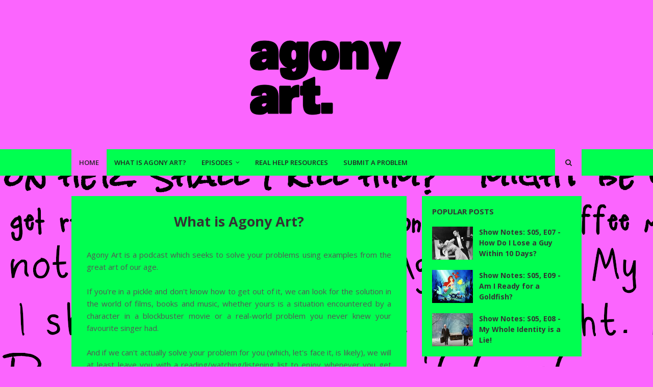

--- FILE ---
content_type: text/javascript; charset=UTF-8
request_url: http://www.agonyartpodcast.com/feeds/posts/default?alt=json-in-script&max-results=3&callback=jQuery1124010515541022833119_1769201356581&_=1769201356582
body_size: 6074
content:
// API callback
jQuery1124010515541022833119_1769201356581({"version":"1.0","encoding":"UTF-8","feed":{"xmlns":"http://www.w3.org/2005/Atom","xmlns$openSearch":"http://a9.com/-/spec/opensearchrss/1.0/","xmlns$blogger":"http://schemas.google.com/blogger/2008","xmlns$georss":"http://www.georss.org/georss","xmlns$gd":"http://schemas.google.com/g/2005","xmlns$thr":"http://purl.org/syndication/thread/1.0","id":{"$t":"tag:blogger.com,1999:blog-8191307998478720411"},"updated":{"$t":"2025-10-24T14:48:57.738+00:00"},"category":[{"term":"series 1"},{"term":"series 3"},{"term":"series 2"},{"term":"series 4"},{"term":"series 5"},{"term":"info"}],"title":{"type":"text","$t":"Agony Art"},"subtitle":{"type":"html","$t":""},"link":[{"rel":"http://schemas.google.com/g/2005#feed","type":"application/atom+xml","href":"http:\/\/www.agonyartpodcast.com\/feeds\/posts\/default"},{"rel":"self","type":"application/atom+xml","href":"http:\/\/www.blogger.com\/feeds\/8191307998478720411\/posts\/default?alt=json-in-script\u0026max-results=3"},{"rel":"alternate","type":"text/html","href":"http:\/\/www.agonyartpodcast.com\/"},{"rel":"hub","href":"http://pubsubhubbub.appspot.com/"},{"rel":"next","type":"application/atom+xml","href":"http:\/\/www.blogger.com\/feeds\/8191307998478720411\/posts\/default?alt=json-in-script\u0026start-index=4\u0026max-results=3"}],"author":[{"name":{"$t":"Unknown"},"email":{"$t":"noreply@blogger.com"},"gd$image":{"rel":"http://schemas.google.com/g/2005#thumbnail","width":"16","height":"16","src":"https:\/\/img1.blogblog.com\/img\/b16-rounded.gif"}}],"generator":{"version":"7.00","uri":"http://www.blogger.com","$t":"Blogger"},"openSearch$totalResults":{"$t":"70"},"openSearch$startIndex":{"$t":"1"},"openSearch$itemsPerPage":{"$t":"3"},"entry":[{"id":{"$t":"tag:blogger.com,1999:blog-8191307998478720411.post-433046159307437321"},"published":{"$t":"2025-02-26T09:21:00.001+00:00"},"updated":{"$t":"2025-02-26T09:24:08.468+00:00"},"category":[{"scheme":"http://www.blogger.com/atom/ns#","term":"series 5"}],"title":{"type":"text","$t":"Show Notes: S05, E09 - Am I Ready for a Goldfish?"},"content":{"type":"html","$t":"\u003Cp\u003E\u003C\/p\u003E\u003Cdiv class=\"separator\" style=\"clear: both; text-align: center;\"\u003E\u003Ca href=\"https:\/\/blogger.googleusercontent.com\/img\/b\/R29vZ2xl\/AVvXsEidEpHKWUB1a1wUOiZTcS_6o5IQAmKD6s8X3Rq2E1WGPDkF6j9VvShfq_CyOMxB4OsIdTzN1FVzKeOuUNoddInNDJRzbcKrziG8i1b1Fjj4-uwnJEFhuOu4Vy0hHjDKNEbBJnYHAr89eZaxdeILIFlrNVRSR8Gic-A9JwpRHF9Tt2csjfAiKFt_4U8FsznH\/s1600\/IMG_0541.jpeg\" style=\"margin-left: 1em; margin-right: 1em;\"\u003E\u003Cimg border=\"0\" data-original-height=\"1075\" data-original-width=\"1600\" height=\"430\" src=\"https:\/\/blogger.googleusercontent.com\/img\/b\/R29vZ2xl\/AVvXsEidEpHKWUB1a1wUOiZTcS_6o5IQAmKD6s8X3Rq2E1WGPDkF6j9VvShfq_CyOMxB4OsIdTzN1FVzKeOuUNoddInNDJRzbcKrziG8i1b1Fjj4-uwnJEFhuOu4Vy0hHjDKNEbBJnYHAr89eZaxdeILIFlrNVRSR8Gic-A9JwpRHF9Tt2csjfAiKFt_4U8FsznH\/w640-h430\/IMG_0541.jpeg\" width=\"640\" \/\u003E\u003C\/a\u003E\u003Cbr\u003E\u003Ciframe src=\"https:\/\/embed.acast.com\/5e7b721783789b457dc3c987\/67bdae50705bc6a565d53025\" frameBorder=\"0\" width=\"100%\" height=\"190px\"\u003E\u003C\/iframe\u003E\u003C\/div\u003E\u003Cspan style=\"text-align: justify;\"\u003E\u003Cp\u003EIt's the series 5 finale, and we're closing out in style, with a pop quiz, a game show, 3 problems solved, and more book, film and music recommendations than you can shake a stick or a carrot at. From Studio Ghibli to Kate Bush, we've got it all.\u003C\/p\u003E\u003C\/span\u003E\u003Cp\u003E\u003C\/p\u003E\u003Cp\u003E\u003Cspan style=\"text-align: justify;\"\u003EHere's all the art we recommended.\u003C\/span\u003E\u003C\/p\u003E\u003Cp style=\"text-align: justify;\"\u003E\u003Ci\u003E(Art we only mentioned in passing, and never intended as a problem-solving recommendation, is in italics.)\u003C\/i\u003E\u003C\/p\u003E\u003Cp style=\"text-align: justify;\"\u003E\u003Cu style=\"text-align: left;\"\u003EUnderlined items are this week's top picks from each of our presenters. If you're only going to try one of the pieces of art we mentioned, try these ones first.\u003C\/u\u003E\u003C\/p\u003E\u003Cp\u003E\u003Cbr \/\u003E\u003C\/p\u003E\u003Cp\u003E\u003Cb\u003EBooks\u003C\/b\u003E\u003C\/p\u003E\u003Cp\u003E\u003C\/p\u003E\u003Cul\u003E\u003Cli\u003EFreaky Friday - Mary Rodgers\u003C\/li\u003E\u003Cli\u003EFreaky Monday - Mary Rodgers \u0026amp; Heather Hach\u003C\/li\u003E\u003Cli\u003EIt Can’t Happen Here - Sinclair Lewis\u003C\/li\u003E\u003Cli\u003EGood Neighbours - Sarah Langan\u003C\/li\u003E\u003Cli\u003E\u003Cu\u003EThe Travelling Cat Chronicles - Hiro Arikawa\u003C\/u\u003E\u003C\/li\u003E\u003Cli\u003EThe Boy and the Dog - Seishu Hase\u003C\/li\u003E\u003C\/ul\u003E\u003Cdiv\u003E\u003Cb\u003E\u003Cbr \/\u003E\u003C\/b\u003E\u003C\/div\u003E\u003Cdiv\u003E\u003Cb\u003EFilms \/ TV\u003C\/b\u003E\u003C\/div\u003E\u003Cdiv\u003E\u003Cul\u003E\u003Cli\u003E\u003Ci\u003ESherlock Holmes\u003C\/i\u003E\u003C\/li\u003E\u003Cli\u003E\u003Ci\u003EWolf Hall\u003C\/i\u003E\u003C\/li\u003E\u003Cli\u003E\u003Ci\u003EBig\u003C\/i\u003E\u003C\/li\u003E\u003Cli\u003E\u003Ci\u003EToy Story\u003C\/i\u003E\u003C\/li\u003E\u003Cli\u003E\u003Ci\u003EBeing John Malkovich\u003C\/i\u003E\u003C\/li\u003E\u003Cli\u003E\u003Ci\u003EFreaky Friday\u003C\/i\u003E\u003C\/li\u003E\u003Cli\u003E\u003Ci\u003EFreakier Friday\u003C\/i\u003E\u003C\/li\u003E\u003Cli\u003E\u003Ci\u003EFace\/Off\u003C\/i\u003E\u003C\/li\u003E\u003Cli\u003E\u003Ci\u003EYellowstone\u003C\/i\u003E\u003C\/li\u003E\u003Cli\u003E\u003Ci\u003E17 Again\u003C\/i\u003E\u003C\/li\u003E\u003Cli\u003E\u003Ci\u003EThe Fly\u003C\/i\u003E\u003C\/li\u003E\u003Cli\u003EAmerican Beauty\u003C\/li\u003E\u003Cli\u003E\u003Ci\u003EAmerican Pie\u003C\/i\u003E\u003C\/li\u003E\u003Cli\u003E\u003Ci\u003ESe7en\u003C\/i\u003E\u003C\/li\u003E\u003Cli\u003E\u003Ci\u003EHocus Pocus\u003C\/i\u003E\u003C\/li\u003E\u003Cli\u003E\u003Ci\u003ECitizen Kane\u003C\/i\u003E\u003C\/li\u003E\u003Cli\u003E\u003Ci\u003EThe Birds\u003C\/i\u003E\u003C\/li\u003E\u003Cli\u003E\u003Ci\u003EGone With the Wind\u003C\/i\u003E\u003C\/li\u003E\u003Cli\u003E\u003Ci\u003ECasablanca\u003C\/i\u003E\u003C\/li\u003E\u003Cli\u003E\u003Cu\u003EA Few Good Men\u003C\/u\u003E\u003C\/li\u003E\u003Cli\u003E\u003Ci\u003E12 Angry Men\u003C\/i\u003E\u003C\/li\u003E\u003Cli\u003E\u003Ci\u003ETeam America\u003C\/i\u003E\u003C\/li\u003E\u003Cli\u003E\u003Ci\u003ETop Gun\u003C\/i\u003E\u003C\/li\u003E\u003Cli\u003E\u003Ci\u003EStranger Things\u003C\/i\u003E\u003C\/li\u003E\u003Cli\u003E\u003Ci\u003EDesperate Housewives\u003C\/i\u003E\u003C\/li\u003E\u003Cli\u003E\u003Ci\u003ENeighbours\u003C\/i\u003E\u003C\/li\u003E\u003Cli\u003E\u003Ci\u003EHome and Away\u003C\/i\u003E\u003C\/li\u003E\u003Cli\u003EPonyo\u003C\/li\u003E\u003Cli\u003E\u003Ci\u003ESquid Game\u003C\/i\u003E\u003C\/li\u003E\u003Cli\u003E\u003Ci\u003EThe Little Mermaid\u003C\/i\u003E\u003C\/li\u003E\u003Cli\u003E\u003Ci\u003EThe Simpsons\u003C\/i\u003E\u003C\/li\u003E\u003C\/ul\u003E\u003Cdiv\u003E\u003Cbr \/\u003E\u003C\/div\u003E\u003C\/div\u003E\u003Cdiv\u003E\u003Cb\u003EMusic\u003C\/b\u003E\u003C\/div\u003E\u003Cdiv\u003E\u003Cul\u003E\u003Cli\u003ERunning Up That Hill - Kate Bush\u003C\/li\u003E\u003Cli\u003E\u003Ci\u003EHounds of Love - Kate Bush\u003C\/i\u003E\u003C\/li\u003E\u003Cli\u003E\u003Ci\u003EInto the Groove - Madonna\u003C\/i\u003E\u003C\/li\u003E\u003Cli\u003E\u003Ci\u003EI Got You Babe - UB40\u003C\/i\u003E\u003C\/li\u003E\u003Cli\u003E\u003Cu\u003EUnder the Sea - Samuel E Wright\u003C\/u\u003E\u003Cbr \/\u003E\u003Cbr \/\u003E\u003C\/li\u003E\u003C\/ul\u003E\u003Cdiv\u003EA selection of the music mentioned in this episode can be found in\u0026nbsp;\u003Ca href=\"https:\/\/open.spotify.com\/playlist\/4jYpivT95ua9pSFUAY6i9q?si=a133fd1e7e174cac\" target=\"_blank\"\u003Ethe Agony Art Spotify playlist\u003C\/a\u003E.\u003C\/div\u003E\u003Cdiv\u003E\u003Cbr \/\u003E\u003C\/div\u003E\u003C\/div\u003E\u003Cdiv\u003E\u003Cbr \/\u003E\u003C\/div\u003E\u003Cdiv\u003E\u003Cb\u003EOther\u003C\/b\u003E\u003C\/div\u003E\u003Cdiv\u003E\u003Cul\u003E\u003Cli\u003EBig (Musical)\u003C\/li\u003E\u003C\/ul\u003E\u003Cdiv\u003E\u003Cbr \/\u003E\u003C\/div\u003E\u003C\/div\u003E\u003Cdiv\u003E\u003Cb\u003ECorrections\u003C\/b\u003E\u003C\/div\u003E\u003Cdiv\u003E\u003Cb\u003E\u003Cbr \/\u003E\u003C\/b\u003E\u003C\/div\u003E\u003Cdiv\u003EWe are currently unaware of any errors made in this episode. That doesn't mean we didn't make any - just that they haven't been spotted yet.\u003C\/div\u003E\u003Cdiv\u003E\u003Cbr \/\u003E\u003C\/div\u003E\u003Cdiv style=\"text-align: center;\"\u003E\u003Ci\u003EPicture above from The Little Mermaid\u0026nbsp;\u003C\/i\u003E\u003Ci style=\"text-align: left;\"\u003E© Disney\u003C\/i\u003E\u003C\/div\u003E\u003Cdiv style=\"text-align: center;\"\u003E\u003Ci\u003EEpisode jingles and music written and performed by Agony Art\u0026nbsp;\u003C\/i\u003E\u003Cspan style=\"text-align: left;\"\u003E\u003Ci\u003E© 2020-2025\u003C\/i\u003E\u003C\/span\u003E\u003C\/div\u003E"},"link":[{"rel":"edit","type":"application/atom+xml","href":"http:\/\/www.blogger.com\/feeds\/8191307998478720411\/posts\/default\/433046159307437321"},{"rel":"self","type":"application/atom+xml","href":"http:\/\/www.blogger.com\/feeds\/8191307998478720411\/posts\/default\/433046159307437321"},{"rel":"alternate","type":"text/html","href":"http:\/\/www.agonyartpodcast.com\/2025\/02\/S05E09.html","title":"Show Notes: S05, E09 - Am I Ready for a Goldfish?"}],"author":[{"name":{"$t":"Unknown"},"email":{"$t":"noreply@blogger.com"},"gd$image":{"rel":"http://schemas.google.com/g/2005#thumbnail","width":"16","height":"16","src":"https:\/\/img1.blogblog.com\/img\/b16-rounded.gif"}}],"media$thumbnail":{"xmlns$media":"http://search.yahoo.com/mrss/","url":"https:\/\/blogger.googleusercontent.com\/img\/b\/R29vZ2xl\/AVvXsEidEpHKWUB1a1wUOiZTcS_6o5IQAmKD6s8X3Rq2E1WGPDkF6j9VvShfq_CyOMxB4OsIdTzN1FVzKeOuUNoddInNDJRzbcKrziG8i1b1Fjj4-uwnJEFhuOu4Vy0hHjDKNEbBJnYHAr89eZaxdeILIFlrNVRSR8Gic-A9JwpRHF9Tt2csjfAiKFt_4U8FsznH\/s72-w640-h430-c\/IMG_0541.jpeg","height":"72","width":"72"}},{"id":{"$t":"tag:blogger.com,1999:blog-8191307998478720411.post-8792561845691187245"},"published":{"$t":"2025-02-19T07:00:00.003+00:00"},"updated":{"$t":"2025-02-26T09:23:22.436+00:00"},"category":[{"scheme":"http://www.blogger.com/atom/ns#","term":"series 5"}],"title":{"type":"text","$t":"Show Notes: S05, E08 - My Whole Identity is a Lie!"},"content":{"type":"html","$t":"\u003Cp\u003E\u003C\/p\u003E\u003Cdiv class=\"separator\" style=\"clear: both; text-align: center;\"\u003E\u003Ca href=\"https:\/\/blogger.googleusercontent.com\/img\/b\/R29vZ2xl\/AVvXsEj3cNcQcd84bwYnfLDnzRE1yj1sc-mnrhvNJsTmyJmMTRFjgpd7gnEwg0kNbaHzED971P8Ty4KeKdLjSJ0XyFO6823O8OzJnPt_fvJBp7bByr7U0WnM16FpWU96SH5X_S78uPmYknEDMLipSRGYndDkYNSz0n973p7fbKoDo3dN-6zHXS4i4-h_qV_WdmNz\/s4008\/IMG_0540.jpeg\" style=\"margin-left: 1em; margin-right: 1em;\"\u003E\u003Cimg border=\"0\" data-original-height=\"2261\" data-original-width=\"4008\" height=\"362\" src=\"https:\/\/blogger.googleusercontent.com\/img\/b\/R29vZ2xl\/AVvXsEj3cNcQcd84bwYnfLDnzRE1yj1sc-mnrhvNJsTmyJmMTRFjgpd7gnEwg0kNbaHzED971P8Ty4KeKdLjSJ0XyFO6823O8OzJnPt_fvJBp7bByr7U0WnM16FpWU96SH5X_S78uPmYknEDMLipSRGYndDkYNSz0n973p7fbKoDo3dN-6zHXS4i4-h_qV_WdmNz\/w640-h362\/IMG_0540.jpeg\" width=\"640\" \/\u003E\u003C\/a\u003E\u003Cbr\u003E\u003Ciframe src=\"https:\/\/embed.acast.com\/5e7b721783789b457dc3c987\/67b48398c19c733995b2cabf\" frameBorder=\"0\" width=\"100%\" height=\"190px\"\u003E\u003C\/iframe\u003E\u003C\/div\u003E\u003Cspan style=\"text-align: justify;\"\u003E\u003Cp\u003EThis week, we're helping one pickle deal with an identity crisis, another deal with an annoying colleague, and a third resolve the rage they feel when people get things wrong. And all this while recommending art like The Da Vinci Code, Jimmy Eat World, John Le Carre and much, much more.\u003C\/p\u003E\u003C\/span\u003E\u003Cp\u003E\u003C\/p\u003E\u003Cp\u003E\u003Cspan style=\"text-align: justify;\"\u003EHere's all the art we recommended.\u003C\/span\u003E\u003C\/p\u003E\u003Cp style=\"text-align: justify;\"\u003E\u003Ci\u003E(Art we only mentioned in passing, and never intended as a problem-solving recommendation, is in italics.)\u003C\/i\u003E\u003C\/p\u003E\u003Cp style=\"text-align: justify;\"\u003E\u003Cu style=\"text-align: left;\"\u003EUnderlined items are this week's top picks from each of our presenters. If you're only going to try one of the pieces of art we mentioned, try these ones first.\u003C\/u\u003E\u003C\/p\u003E\u003Cp\u003E\u003Cbr \/\u003E\u003C\/p\u003E\u003Cp\u003E\u003Cb\u003EBooks\u003C\/b\u003E\u003C\/p\u003E\u003Cp\u003E\u003C\/p\u003E\u003Cul\u003E\u003Cli\u003E\u003Ci\u003EThe Winds of Winter - George RR Martin\u003C\/i\u003E\u003C\/li\u003E\u003Cli\u003E\u003Cu\u003EModern Sourdough - Michelle Eshkeri\u003C\/u\u003E\u003C\/li\u003E\u003Cli\u003E\u003Ci\u003EJurassic Park - Michael Crichton\u003C\/i\u003E\u003C\/li\u003E\u003Cli\u003EEruption - Michael Crichton \u0026amp; James Patterson\u003C\/li\u003E\u003Cli\u003EKarla’s Choice - Nick Harkaway\u003C\/li\u003E\u003Cli\u003EFlowers in the Attic - VC Andrews\u003C\/li\u003E\u003Cli\u003E\u003Ci\u003ETigerman - Nick Harkaway\u003C\/i\u003E\u003C\/li\u003E\u003Cli\u003E\u003Ci\u003EThe Devil’s Advocate - Andrew Neideman\u003C\/i\u003E\u003C\/li\u003E\u003Cli\u003E\u003Ci\u003EThe Da Vinci Code - Dan Brown\u003C\/i\u003E\u003C\/li\u003E\u003Cli\u003EBerserker - Adrian Edmondson\u003C\/li\u003E\u003C\/ul\u003E\u003Cdiv\u003E\u003Cb\u003E\u003Cbr \/\u003E\u003C\/b\u003E\u003C\/div\u003E\u003Cdiv\u003E\u003Cb\u003EFilms \/ TV\u003C\/b\u003E\u003C\/div\u003E\u003Cdiv\u003E\u003Cul\u003E\u003Cli\u003E\u003Ci\u003EDeadpool \u0026amp; Wolverine\u003C\/i\u003E\u003C\/li\u003E\u003Cli\u003E\u003Ci\u003EPokémon\u003C\/i\u003E\u003C\/li\u003E\u003Cli\u003E\u003Ci\u003EDaredevil (Netflix series)\u003C\/i\u003E\u003C\/li\u003E\u003Cli\u003E\u003Ci\u003EDaredevil (film)\u003C\/i\u003E\u003C\/li\u003E\u003Cli\u003E\u003Ci\u003EGame of Thrones\u003C\/i\u003E\u003C\/li\u003E\u003Cli\u003E\u003Ci\u003EHouse of the Dragon\u003C\/i\u003E\u003C\/li\u003E\u003Cli\u003E\u003Ci\u003EThat Mitchell \u0026amp; Webb Look\u003C\/i\u003E\u003C\/li\u003E\u003Cli\u003E\u003Ci\u003EAvengers Assemble\u003C\/i\u003E\u003C\/li\u003E\u003Cli\u003EThe Incredible Hulk (2008)\u003C\/li\u003E\u003Cli\u003E\u003Ci\u003EHulk (2003)\u003C\/i\u003E\u003C\/li\u003E\u003Cli\u003E\u003Ci\u003EThe Incredible Hulk (1977)\u003C\/i\u003E\u003C\/li\u003E\u003Cli\u003E\u003Ci\u003EThe Incredible Hulk Returns\u003C\/i\u003E\u003C\/li\u003E\u003Cli\u003E\u003Ci\u003EDeath of the Incredible Hulk\u003C\/i\u003E\u003C\/li\u003E\u003Cli\u003E\u003Ci\u003EShe\/Hulk: Attorney at Law\u003C\/i\u003E\u003C\/li\u003E\u003Cli\u003E\u003Ci\u003ESaltburn\u003C\/i\u003E\u003C\/li\u003E\u003Cli\u003E\u003Ci\u003EJudge Judy\u003C\/i\u003E\u003C\/li\u003E\u003Cli\u003E\u003Ci\u003EThe Devil’s Advocate\u003C\/i\u003E\u003C\/li\u003E\u003Cli\u003E\u003Cu\u003EPlanes, Trains and Automobiles\u003C\/u\u003E\u003C\/li\u003E\u003Cli\u003E\u003Ci\u003EThe Breakfast Club\u003C\/i\u003E\u003C\/li\u003E\u003Cli\u003EThe Da Vinci Code\u003C\/li\u003E\u003Cli\u003E\u003Ci\u003ENational Treasure\u003C\/i\u003E\u003C\/li\u003E\u003Cli\u003E\u003Ci\u003EThe Mummy\u003C\/i\u003E\u003C\/li\u003E\u003Cli\u003E\u003Ci\u003EAmelie\u003C\/i\u003E\u003C\/li\u003E\u003Cli\u003E\u003Ci\u003EThe Matrix\u003C\/i\u003E\u003C\/li\u003E\u003Cli\u003E\u003Ci\u003EFight Club\u003C\/i\u003E\u003C\/li\u003E\u003Cli\u003E\u003Ci\u003EStar Wars Episode 1: The Phantom Menace\u003C\/i\u003E\u003C\/li\u003E\u003Cli\u003E\u003Ci\u003EShow Me Love\u003C\/i\u003E\u003C\/li\u003E\u003Cli\u003E\u003Ci\u003EIron Man 2\u003C\/i\u003E\u003C\/li\u003E\u003Cli\u003E\u003Ci\u003EBottom\u003C\/i\u003E\u003C\/li\u003E\u003Cli\u003E\u003Ci\u003EThe Young Ones\u003C\/i\u003E\u003C\/li\u003E\u003Cli\u003E\u003Ci\u003EGuesthouse Paradiso\u003C\/i\u003E\u003C\/li\u003E\u003C\/ul\u003E\u003Cdiv\u003E\u003Cbr \/\u003E\u003C\/div\u003E\u003C\/div\u003E\u003Cdiv\u003E\u003Cb\u003EMusic\u003C\/b\u003E\u003C\/div\u003E\u003Cdiv\u003E\u003Cul\u003E\u003Cli\u003E\u003Ci\u003E9 to 5 - Dolly Parton\u003C\/i\u003E\u003C\/li\u003E\u003Cli\u003E\u003Cu\u003EThe Middle - Jimmy Eat World\u003C\/u\u003E\u003C\/li\u003E\u003Cli\u003E\u003Ci\u003ETraining Season - Dua Lipa\u003C\/i\u003E\u003C\/li\u003E\u003Cli\u003E\u003Ci\u003EAre You Diggin on Me? - Joss Stone\u003C\/i\u003E\u003C\/li\u003E\u003Cli\u003E\u003Ci\u003EAnd End Has a Start - Editors\u003C\/i\u003E\u003C\/li\u003E\u003Cli\u003E\u003Ci\u003EMunich - Editors\u003C\/i\u003E\u003C\/li\u003E\u003Cli\u003E\u003Ci\u003EMurder on the Dancefloor - Sophie Ellis Bextor\u003C\/i\u003E\u003C\/li\u003E\u003Cli\u003E\u003Ci\u003EWhat’s He Building in There? - Tom Waits\u003C\/i\u003E\u003C\/li\u003E\u003Cli\u003E\u003Ci\u003EWalking in Memphis - Mark Cohn\u003C\/i\u003E\u003C\/li\u003E\u003Cli\u003EStep Right Up - Tom Waits\u003C\/li\u003E\u003Cli\u003E\u003Ci\u003EIronic - Alanis Morrisette\u003C\/i\u003E\u003C\/li\u003E\u003Cli\u003E\u003Ci\u003EYear 3000 - Busted\u003C\/i\u003E\u003C\/li\u003E\u003Cli\u003E\u003Ci\u003EChange - Little Mix\u003C\/i\u003E\u003C\/li\u003E\u003Cli\u003E\u003Ci\u003EA Change Would Do You Good - Sheryl Crowe\u003C\/i\u003E\u003C\/li\u003E\u003Cli\u003E\u003Ci\u003EChanges - David Bowie\u003C\/i\u003E\u003C\/li\u003E\u003Cli\u003E\u003Ci\u003EChanges - Black Sabbath\u003C\/i\u003E\u003C\/li\u003E\u003Cli\u003EAll the Things She Said - T.a.t.u\u003C\/li\u003E\u003Cli\u003E\u003Ci\u003EI Kissed a Girl - Katy Perry\u003C\/i\u003E\u003C\/li\u003E\u003C\/ul\u003E\u003Cdiv\u003EA selection of the music mentioned in this episode can be found in\u0026nbsp;\u003Ca href=\"https:\/\/open.spotify.com\/playlist\/4jYpivT95ua9pSFUAY6i9q?si=a133fd1e7e174cac\" target=\"_blank\"\u003Ethe Agony Art Spotify playlist\u003C\/a\u003E.\u003C\/div\u003E\u003Cdiv\u003E\u003Cbr \/\u003E\u003C\/div\u003E\u003C\/div\u003E\u003Cdiv\u003E\u003Cb\u003E\u003Cbr \/\u003E\u003C\/b\u003E\u003C\/div\u003E\u003Cdiv\u003E\u003Cb\u003ECorrections\u003C\/b\u003E\u003C\/div\u003E\u003Cdiv\u003E\u003Cul style=\"text-align: left;\"\u003E\u003Cli\u003EKarl called Jennifer Garner “Jessica Garner” several times. He is deeply sorry for the mistake.\u003C\/li\u003E\u003Cli\u003EAaron said the book Karla’s Choice was by John le Carre and ghostwritten by Nick Harkaway. This is not true. It was written by, and fully credited to, Nick Harkaway.\u003C\/li\u003E\u003C\/ul\u003E\u003C\/div\u003E\u003Cdiv\u003E\u003Cb\u003E\u003Cbr \/\u003E\u003C\/b\u003E\u003C\/div\u003E\u003Cdiv style=\"text-align: center;\"\u003E\u003Ci\u003EPicture above from Planes, Trains and Automobiles\u0026nbsp;\u003C\/i\u003E\u003Ci style=\"text-align: left;\"\u003E© Paramount Pictures\u003C\/i\u003E\u003C\/div\u003E\u003Cdiv style=\"text-align: center;\"\u003E\u003Ci\u003EEpisode jingles and music written and performed by Agony Art\u0026nbsp;\u003C\/i\u003E\u003Cspan style=\"text-align: left;\"\u003E\u003Ci\u003E© 2020-2025\u003C\/i\u003E\u003C\/span\u003E\u003C\/div\u003E"},"link":[{"rel":"edit","type":"application/atom+xml","href":"http:\/\/www.blogger.com\/feeds\/8191307998478720411\/posts\/default\/8792561845691187245"},{"rel":"self","type":"application/atom+xml","href":"http:\/\/www.blogger.com\/feeds\/8191307998478720411\/posts\/default\/8792561845691187245"},{"rel":"alternate","type":"text/html","href":"http:\/\/www.agonyartpodcast.com\/2025\/02\/S05E08.html","title":"Show Notes: S05, E08 - My Whole Identity is a Lie!"}],"author":[{"name":{"$t":"Unknown"},"email":{"$t":"noreply@blogger.com"},"gd$image":{"rel":"http://schemas.google.com/g/2005#thumbnail","width":"16","height":"16","src":"https:\/\/img1.blogblog.com\/img\/b16-rounded.gif"}}],"media$thumbnail":{"xmlns$media":"http://search.yahoo.com/mrss/","url":"https:\/\/blogger.googleusercontent.com\/img\/b\/R29vZ2xl\/AVvXsEj3cNcQcd84bwYnfLDnzRE1yj1sc-mnrhvNJsTmyJmMTRFjgpd7gnEwg0kNbaHzED971P8Ty4KeKdLjSJ0XyFO6823O8OzJnPt_fvJBp7bByr7U0WnM16FpWU96SH5X_S78uPmYknEDMLipSRGYndDkYNSz0n973p7fbKoDo3dN-6zHXS4i4-h_qV_WdmNz\/s72-w640-h362-c\/IMG_0540.jpeg","height":"72","width":"72"}},{"id":{"$t":"tag:blogger.com,1999:blog-8191307998478720411.post-1602805856988027976"},"published":{"$t":"2025-02-12T08:55:00.003+00:00"},"updated":{"$t":"2025-02-12T09:15:53.083+00:00"},"category":[{"scheme":"http://www.blogger.com/atom/ns#","term":"series 4"},{"scheme":"http://www.blogger.com/atom/ns#","term":"series 5"}],"title":{"type":"text","$t":"Show Notes: S05, E07 - How Do I Lose a Guy Within 10 Days?"},"content":{"type":"html","$t":"\u003Cp\u003E\u003C\/p\u003E\u003Cdiv class=\"separator\" style=\"clear: both; text-align: center;\"\u003E\u003Ca href=\"https:\/\/blogger.googleusercontent.com\/img\/b\/R29vZ2xl\/AVvXsEgzkrHa1649NOcaLLI18pfAG-zz9_Cz-GNNVMD3mjM129335naBDTHRHppLRwrQGsHaFIx42K_NFCcKvnfl6oJQ7oQaPaMk95oflYzzSfXTgnhTlvbqd6yjJQwk4bzivFcQpoiLA67hkWsruPIwyx7D3D6e-b3_A1rPKlH1GOp-MoZWzCFTEabL5zKajQcJ\/s3500\/IMG_0515.jpeg\" imageanchor=\"1\" style=\"margin-left: 1em; margin-right: 1em;\"\u003E\u003Cimg border=\"0\" data-original-height=\"2280\" data-original-width=\"3500\" height=\"416\" src=\"https:\/\/blogger.googleusercontent.com\/img\/b\/R29vZ2xl\/AVvXsEgzkrHa1649NOcaLLI18pfAG-zz9_Cz-GNNVMD3mjM129335naBDTHRHppLRwrQGsHaFIx42K_NFCcKvnfl6oJQ7oQaPaMk95oflYzzSfXTgnhTlvbqd6yjJQwk4bzivFcQpoiLA67hkWsruPIwyx7D3D6e-b3_A1rPKlH1GOp-MoZWzCFTEabL5zKajQcJ\/w640-h416\/IMG_0515.jpeg\" width=\"640\" \/\u003E\u003C\/a\u003E\u003C\/div\u003E\u003Ciframe src=\"https:\/\/embed.acast.com\/5e7b721783789b457dc3c987\/67aa2fe6505cb2a0a3a97bb7\" frameBorder=\"0\" width=\"100%\" height=\"190px\"\u003E\u003C\/iframe\u003E\u003Cspan style=\"text-align: justify;\"\u003E\u003Cp\u003EOnce upon a time, when Agony Art was just beginning, Liam said he thought our episodes should be 30 minutes long, maximum. Fast forward to 2025, and in one episode of series 5 (this one), the very same Liam spends 30 minutes just talking about Take That. What's that all about?! Listen now to find out.\u003C\/p\u003E\u003C\/span\u003E\u003Cp\u003E\u003C\/p\u003E\u003Cp\u003E\u003Cspan style=\"text-align: justify;\"\u003EHere's all the art we recommended.\u003C\/span\u003E\u003C\/p\u003E\u003Cp style=\"text-align: justify;\"\u003E\u003Ci\u003E(Art we only mentioned in passing, and never intended as a problem-solving recommendation, is in italics.)\u003C\/i\u003E\u003C\/p\u003E\u003Cp style=\"text-align: justify;\"\u003E\u003Cu style=\"text-align: left;\"\u003EUnderlined items are this week's top picks from each of our presenters. If you're only going to try one of the pieces of art we mentioned, try these ones first.\u003C\/u\u003E\u003C\/p\u003E\u003Cp\u003E\u003Cbr \/\u003E\u003C\/p\u003E\u003Cp\u003E\u003Cb\u003EBooks\u003C\/b\u003E\u003C\/p\u003E\u003Cp\u003E\u003C\/p\u003E\u003Cul\u003E\u003Cli\u003EMy Lovely Wife - Samantha Downing\u003C\/li\u003E\u003Cli\u003EHappily Never After - Lynne Painter\u003C\/li\u003E\u003Cli\u003E\u003Cu\u003EThe Long Way to a Small, Angry Planet - Becky Chambers\u003C\/u\u003E\u003C\/li\u003E\u003C\/ul\u003E\u003Cdiv\u003E\u003Cb\u003E\u003Cbr \/\u003E\u003C\/b\u003E\u003C\/div\u003E\u003Cdiv\u003E\u003Cb\u003EFilms \/ TV\u003C\/b\u003E\u003C\/div\u003E\u003Cdiv\u003E\u003Cul\u003E\u003Cli\u003E\u003Ci\u003ELoki\u003C\/i\u003E\u003C\/li\u003E\u003Cli\u003E\u003Ci\u003EThe Lion King\u003C\/i\u003E\u003C\/li\u003E\u003Cli\u003E\u003Ci\u003EShe\/Hulk: Attorney at Law\u003C\/i\u003E\u003C\/li\u003E\u003Cli\u003E\u003Ci\u003EDeadpool \u0026amp; Wolverine\u003C\/i\u003E\u003C\/li\u003E\u003Cli\u003E\u003Ci\u003EThe Marvels\u003C\/i\u003E\u003C\/li\u003E\u003Cli\u003E\u003Cu\u003EFalling Down\u003C\/u\u003E\u003C\/li\u003E\u003Cli\u003E\u003Ci\u003ESt Elmo’s Fire\u003C\/i\u003E\u003C\/li\u003E\u003Cli\u003E\u003Ci\u003EThe Lost Boys\u003C\/i\u003E\u003C\/li\u003E\u003Cli\u003E\u003Ci\u003EBatman Forever\u003C\/i\u003E\u003C\/li\u003E\u003Cli\u003E\u003Ci\u003EBatman \u0026amp; Robin\u003C\/i\u003E\u003C\/li\u003E\u003Cli\u003E\u003Ci\u003EPhone Booth\u003C\/i\u003E\u003C\/li\u003E\u003Cli\u003EFollow the Fleet\u003C\/li\u003E\u003Cli\u003E\u003Ci\u003ESinging in the Rain\u003C\/i\u003E\u003C\/li\u003E\u003Cli\u003E\u003Ci\u003EThe Simpsons\u003C\/i\u003E\u003C\/li\u003E\u003Cli\u003EHow to Lose a Guy in 10 Days\u003C\/li\u003E\u003Cli\u003E\u003Ci\u003EThe Wedding Singer\u003C\/i\u003E\u003C\/li\u003E\u003Cli\u003E\u003Ci\u003EThe Matrix\u003C\/i\u003E\u003C\/li\u003E\u003Cli\u003EThe Breakfast Club\u003C\/li\u003E\u003Cli\u003E\u003Ci\u003EJumanji: The Next Level\u003C\/i\u003E\u003C\/li\u003E\u003Cli\u003E\u003Ci\u003EFamily Guy\u003C\/i\u003E\u003C\/li\u003E\u003C\/ul\u003E\u003Cdiv\u003E\u003Cbr \/\u003E\u003C\/div\u003E\u003C\/div\u003E\u003Cdiv\u003E\u003Cb\u003EMusic\u003C\/b\u003E\u003C\/div\u003E\u003Cdiv\u003E\u003Cul\u003E\u003Cli\u003E\u003Ci\u003ESt Elmo’s Fire - John Parr\u003C\/i\u003E\u003C\/li\u003E\u003Cli\u003E\u003Ci\u003ESt James Infirmary Blues - The White Stripes\u003C\/i\u003E\u003C\/li\u003E\u003Cli\u003E\u003Ci\u003EEbony \u0026amp; Ivory - Stevie Wonder \u0026amp; Paul McCartney\u003C\/i\u003E\u003C\/li\u003E\u003Cli\u003EPatience - Take That\u003C\/li\u003E\u003Cli\u003E\u003Ci\u003EBack for Good - Take That\u003C\/i\u003E\u003C\/li\u003E\u003Cli\u003E\u003Ci\u003ERelight My Fire - Take That\u003C\/i\u003E\u003C\/li\u003E\u003Cli\u003E\u003Ci\u003EPray - Take That\u003C\/i\u003E\u003C\/li\u003E\u003Cli\u003E\u003Ci\u003EShine\u0026nbsp;\u003C\/i\u003E\u003Ci\u003E- Take That\u003C\/i\u003E\u003C\/li\u003E\u003Cli\u003E\u003Ci\u003EA Million Love Songs\u003C\/i\u003E\u003Ci\u003E\u0026nbsp;- Take That\u003C\/i\u003E\u003C\/li\u003E\u003Cli\u003E\u003Ci\u003ECould It Be Magic - Take That\u003C\/i\u003E\u003C\/li\u003E\u003Cli\u003E\u003Ci\u003ESet You Free - N Trance\u003C\/i\u003E\u003C\/li\u003E\u003Cli\u003E\u003Ci\u003EWonderwall - Oasis\u003C\/i\u003E\u003C\/li\u003E\u003Cli\u003E\u003Ci\u003EBohemian Rhapsody - Queen\u003C\/i\u003E\u003C\/li\u003E\u003Cli\u003E\u003Ci\u003EI Will Always Love You - Whitney Houston\u003C\/i\u003E\u003C\/li\u003E\u003Cli\u003E\u003Ci\u003EHeal the World - Michael Jackson\u003C\/i\u003E\u003C\/li\u003E\u003Cli\u003E\u003Ci\u003EThe Flood - Take That\u003C\/i\u003E\u003C\/li\u003E\u003Cli\u003E\u003Ci\u003EDiamonds - Rihanna\u003C\/i\u003E\u003C\/li\u003E\u003Cli\u003E\u003Ci\u003EUmbrella - Rihanna\u003C\/i\u003E\u003C\/li\u003E\u003Cli\u003E\u003Ci\u003EOnly Girl in the World - Rihanna\u003C\/i\u003E\u003C\/li\u003E\u003Cli\u003E\u003Ci\u003ELove You More - JLS\u003C\/i\u003E\u003C\/li\u003E\u003Cli\u003E\u003Ci\u003EBabe - Take That\u003C\/i\u003E\u003C\/li\u003E\u003Cli\u003E\u003Ci\u003EEverything Changes But You - Take That\u003C\/i\u003E\u003C\/li\u003E\u003Cli\u003E\u003Ci\u003ESure - Take That\u003C\/i\u003E\u003C\/li\u003E\u003Cli\u003E\u003Ci\u003EHow Deep is Your Love - Take That\u003C\/i\u003E\u003C\/li\u003E\u003Cli\u003E\u003Ci\u003EGreatest Day - Take That\u0026nbsp;\u003C\/i\u003E\u003C\/li\u003E\u003Cli\u003E\u003Ci\u003EThese Days - Take That\u003C\/i\u003E\u003C\/li\u003E\u003Cli\u003E\u003Ci\u003EUnwritten - Natasha Bedingfield\u003C\/i\u003E\u003C\/li\u003E\u003Cli\u003E\u003Ci\u003ELove Ain’t Here Anymore - Take That\u003C\/i\u003E\u003C\/li\u003E\u003Cli\u003E\u003Ci\u003ELove is All Around - The Troggs\u003C\/i\u003E\u003C\/li\u003E\u003Cli\u003E\u003Ci\u003EI Swear - All 4 One\u003C\/i\u003E\u003C\/li\u003E\u003Cli\u003E\u003Ci\u003ENever Forget - Take That\u003C\/i\u003E\u003C\/li\u003E\u003Cli\u003E\u003Ci\u003ERule the World - Take That\u003C\/i\u003E\u003C\/li\u003E\u003Cli\u003E\u003Ci\u003EBleeding Love - Leona Lewis\u003C\/i\u003E\u003C\/li\u003E\u003Cli\u003E\u003Ci\u003EIt Only Takes a Minute Girl - Take That\u003C\/i\u003E\u003C\/li\u003E\u003Cli\u003E\u003Ci\u003EColourblind - Darius\u003C\/i\u003E\u003C\/li\u003E\u003Cli\u003EWe Are Family - Sister Sledge\u003C\/li\u003E\u003Cli\u003E\u003Ci\u003ECome Together - The Beatles\u003C\/i\u003E\u003C\/li\u003E\u003Cli\u003E\u003Ci\u003EDon’t You Forget About Me - Simple Minds\u003C\/i\u003E\u003C\/li\u003E\u003Cli\u003E\u003Ci\u003E\u003Cu\u003ELet’s Face the Music and Dance - Nat King Cole\u003C\/u\u003E\u003C\/i\u003E\u003C\/li\u003E\u003Cli\u003E\u003Ci\u003E\u003Cu\u003ELet’s Face the Music and Dance - Right Said Fred\u003C\/u\u003E\u003C\/i\u003E\u003C\/li\u003E\u003C\/ul\u003E\u003Cdiv\u003EA selection of the music mentioned in this episode can be found in\u0026nbsp;\u003Ca href=\"https:\/\/open.spotify.com\/playlist\/4jYpivT95ua9pSFUAY6i9q?si=a133fd1e7e174cac\" target=\"_blank\"\u003Ethe Agony Art Spotify playlist\u003C\/a\u003E.\u003C\/div\u003E\u003Cdiv\u003E\u003Cbr \/\u003E\u003C\/div\u003E\u003C\/div\u003E\u003Cdiv\u003E\u003Cbr \/\u003E\u003C\/div\u003E\u003Cdiv\u003E\u003Cb\u003EOther\u003C\/b\u003E\u003C\/div\u003E\u003Cdiv\u003E\u003Cul\u003E\u003Cli\u003E\u003Ci\u003EThe Grand Theft Auto series\u003C\/i\u003E\u003C\/li\u003E\u003C\/ul\u003E\u003Cdiv\u003E\u003Cbr \/\u003E\u003C\/div\u003E\u003C\/div\u003E\u003Cdiv\u003E\u003Cb\u003ECorrections\u003C\/b\u003E\u003C\/div\u003E\u003Cdiv\u003E\u003Cb\u003E\u003Cbr \/\u003E\u003C\/b\u003E\u003C\/div\u003E\u003Cdiv\u003EWe are currently unaware of any errors made in this episode. That doesn't mean we didn't make any - just that they haven't been spotted yet.\u003C\/div\u003E\u003Cdiv\u003E\u003Cbr \/\u003E\u003C\/div\u003E\u003Cdiv style=\"text-align: center;\"\u003E\u003Ci\u003EPicture above from Follow the Fleet (1936)\u003C\/i\u003E\u003C\/div\u003E\u003Cdiv style=\"text-align: center;\"\u003E\u003Ci\u003EEpisode jingles and music written and performed by Agony Art\u0026nbsp;\u003C\/i\u003E\u003Cspan style=\"text-align: left;\"\u003E\u003Ci\u003E© 2020-2025\u003C\/i\u003E\u003C\/span\u003E\u003C\/div\u003E"},"link":[{"rel":"edit","type":"application/atom+xml","href":"http:\/\/www.blogger.com\/feeds\/8191307998478720411\/posts\/default\/1602805856988027976"},{"rel":"self","type":"application/atom+xml","href":"http:\/\/www.blogger.com\/feeds\/8191307998478720411\/posts\/default\/1602805856988027976"},{"rel":"alternate","type":"text/html","href":"http:\/\/www.agonyartpodcast.com\/2025\/02\/S05E07.html","title":"Show Notes: S05, E07 - How Do I Lose a Guy Within 10 Days?"}],"author":[{"name":{"$t":"Unknown"},"email":{"$t":"noreply@blogger.com"},"gd$image":{"rel":"http://schemas.google.com/g/2005#thumbnail","width":"16","height":"16","src":"https:\/\/img1.blogblog.com\/img\/b16-rounded.gif"}}],"media$thumbnail":{"xmlns$media":"http://search.yahoo.com/mrss/","url":"https:\/\/blogger.googleusercontent.com\/img\/b\/R29vZ2xl\/AVvXsEgzkrHa1649NOcaLLI18pfAG-zz9_Cz-GNNVMD3mjM129335naBDTHRHppLRwrQGsHaFIx42K_NFCcKvnfl6oJQ7oQaPaMk95oflYzzSfXTgnhTlvbqd6yjJQwk4bzivFcQpoiLA67hkWsruPIwyx7D3D6e-b3_A1rPKlH1GOp-MoZWzCFTEabL5zKajQcJ\/s72-w640-h416-c\/IMG_0515.jpeg","height":"72","width":"72"}}]}});